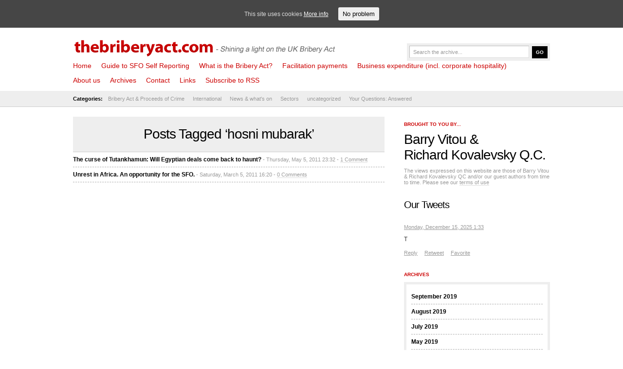

--- FILE ---
content_type: text/html; charset=UTF-8
request_url: http://thebriberyact.com/tag/hosni-mubarak/
body_size: 6840
content:
<!DOCTYPE html PUBLIC "-//W3C//DTD XHTML 1.0 Transitional//EN" "http://www.w3.org/TR/xhtml1/DTD/xhtml1-transitional.dtd">
<html xmlns="http://www.w3.org/1999/xhtml" lang="en-US">
<head>
	<meta http-equiv="Content-Type" content="text/html; charset=UTF-8" />
	<meta name="description" content="" />
	<meta name="keywords" content="thebriberyact.com" />
	<meta name="author" content="thebriberyact.com" />
	<meta name="generator" content="WordPress 4.7.25" />
	<link rel="stylesheet" href="http://thebriberyact.com/wp-content/themes/News/style.css" type="text/css" media="screen, projection" />
	<link rel="alternate" type="application/rss+xml" title="thebriberyact.com RSS Feed" href="http://thebriberyact.com/feed/" />
	<link rel="pingback" href="http://thebriberyact.com/xmlrpc.php" />


<title>hosni mubarak &#8211; thebriberyact.com</title>
	<script type="text/javascript" src="http://thebriberyact.com/wp-content/themes/News/scripts/dropdown.js">
	</script>
	<script type="text/javascript" src="http://thebriberyact.com/wp-content/themes/News/scripts/slider.js">
	</script>
	<script type="text/javascript">
		//SYNTAX: menuscript.definemenu("tab_menu_id", integer OR "auto")
		menuscript.definemenu("tab_menu", 0) //initialize Tab Menu with ID "menu" and select 1st tab by default
	</script>
<meta property="og:image" content="http://thebriberyact.com/wp-content/uploads/2011/04/kin-tut-300x225.jpg"/><link rel='dns-prefetch' href='//platform.twitter.com' />
<link rel='dns-prefetch' href='//s.w.org' />
<link rel="alternate" type="application/rss+xml" title="thebriberyact.com &raquo; hosni mubarak Tag Feed" href="http://thebriberyact.com/tag/hosni-mubarak/feed/" />
		<script type="text/javascript">
			window._wpemojiSettings = {"baseUrl":"https:\/\/s.w.org\/images\/core\/emoji\/2.2.1\/72x72\/","ext":".png","svgUrl":"https:\/\/s.w.org\/images\/core\/emoji\/2.2.1\/svg\/","svgExt":".svg","source":{"concatemoji":"http:\/\/thebriberyact.com\/wp-includes\/js\/wp-emoji-release.min.js?ver=4.7.25"}};
			!function(t,a,e){var r,n,i,o=a.createElement("canvas"),l=o.getContext&&o.getContext("2d");function c(t){var e=a.createElement("script");e.src=t,e.defer=e.type="text/javascript",a.getElementsByTagName("head")[0].appendChild(e)}for(i=Array("flag","emoji4"),e.supports={everything:!0,everythingExceptFlag:!0},n=0;n<i.length;n++)e.supports[i[n]]=function(t){var e,a=String.fromCharCode;if(!l||!l.fillText)return!1;switch(l.clearRect(0,0,o.width,o.height),l.textBaseline="top",l.font="600 32px Arial",t){case"flag":return(l.fillText(a(55356,56826,55356,56819),0,0),o.toDataURL().length<3e3)?!1:(l.clearRect(0,0,o.width,o.height),l.fillText(a(55356,57331,65039,8205,55356,57096),0,0),e=o.toDataURL(),l.clearRect(0,0,o.width,o.height),l.fillText(a(55356,57331,55356,57096),0,0),e!==o.toDataURL());case"emoji4":return l.fillText(a(55357,56425,55356,57341,8205,55357,56507),0,0),e=o.toDataURL(),l.clearRect(0,0,o.width,o.height),l.fillText(a(55357,56425,55356,57341,55357,56507),0,0),e!==o.toDataURL()}return!1}(i[n]),e.supports.everything=e.supports.everything&&e.supports[i[n]],"flag"!==i[n]&&(e.supports.everythingExceptFlag=e.supports.everythingExceptFlag&&e.supports[i[n]]);e.supports.everythingExceptFlag=e.supports.everythingExceptFlag&&!e.supports.flag,e.DOMReady=!1,e.readyCallback=function(){e.DOMReady=!0},e.supports.everything||(r=function(){e.readyCallback()},a.addEventListener?(a.addEventListener("DOMContentLoaded",r,!1),t.addEventListener("load",r,!1)):(t.attachEvent("onload",r),a.attachEvent("onreadystatechange",function(){"complete"===a.readyState&&e.readyCallback()})),(r=e.source||{}).concatemoji?c(r.concatemoji):r.wpemoji&&r.twemoji&&(c(r.twemoji),c(r.wpemoji)))}(window,document,window._wpemojiSettings);
		</script>
		<style type="text/css">
img.wp-smiley,
img.emoji {
	display: inline !important;
	border: none !important;
	box-shadow: none !important;
	height: 1em !important;
	width: 1em !important;
	margin: 0 .07em !important;
	vertical-align: -0.1em !important;
	background: none !important;
	padding: 0 !important;
}
</style>
<link rel='stylesheet' id='hupso_css-css'  href='http://thebriberyact.com/wp-content/plugins/hupso-share-buttons-for-twitter-facebook-google/style.css?ver=4.7.25' type='text/css' media='all' />
<link rel='stylesheet' id='cookie-consent-style-css'  href='http://thebriberyact.com/wp-content/plugins/uk-cookie-consent/assets/css/style.css?ver=4.7.25' type='text/css' media='all' />
<script type='text/javascript' src='http://thebriberyact.com/wp-includes/js/jquery/jquery.js?ver=1.12.4'></script>
<script type='text/javascript' src='http://thebriberyact.com/wp-includes/js/jquery/jquery-migrate.min.js?ver=1.4.1'></script>
<link rel='https://api.w.org/' href='http://thebriberyact.com/wp-json/' />
<link rel="EditURI" type="application/rsd+xml" title="RSD" href="http://thebriberyact.com/xmlrpc.php?rsd" />
<link rel="wlwmanifest" type="application/wlwmanifest+xml" href="http://thebriberyact.com/wp-includes/wlwmanifest.xml" /> 
<meta name="generator" content="WordPress 4.7.25" />
    <style type="text/css" media="screen">
      div.printfriendly a, div.printfriendly a:link, div.printfriendly a:hover, div.printfriendly a:visited {
        text-decoration: none;
        border: none;
      }
    </style>
           <style type="text/css" media="screen">
          div.printfriendly {
            margin: 0px 0px 0px 0px;
            position: relative;
            z-index: 1000;
          }
          div.printfriendly a, div.printfriendly a:link, div.printfriendly a:visited {
            font-size: 14px;
            color: #d10000;
            vertical-align: bottom;
          }
          .printfriendly a {
            box-shadow:none;
          }
          .printfriendly a:hover {
            cursor: pointer;
          }
          .printfriendly a img  {
            border: none;
            padding:0;
            margin-right: 6px;
            box-shadow: none;
            -webkit-box-shadow: none;
            -moz-box-shadow: none;
          }
          .printfriendly a span{
            vertical-align: bottom;
          }
          .pf-alignleft {
            float: left;
          }
          .pf-alignright {
            float: right;
          }
          div.pf-aligncenter {
            display: block;
            margin-left: auto;
            margin-right: auto;
            text-align: center;
          }
        </style>
        <style type="text/css" media="print">
          .printfriendly {
            display: none;
          }
        </style>
<style id="ctcc-css" type="text/css" media="screen">
				#catapult-cookie-bar {
					box-sizing: border-box;
					max-height: 0;
					opacity: 0;
					z-index: 99999;
					overflow: hidden;
					color: #ddd;
					position: fixed;
					left: 0;
					top: 0;
					width: 100%;
					background-color: #464646;
				}
				#catapult-cookie-bar a {
					color: #fff;
				}
				#catapult-cookie-bar .x_close span {
					background-color: ;
				}
				button#catapultCookie {
					background:;
					color: ;
					border: 0; padding: 6px 9px; border-radius: 3px;
				}
				#catapult-cookie-bar h3 {
					color: #ddd;
				}
				.has-cookie-bar #catapult-cookie-bar {
					opacity: 1;
					max-height: 999px;
					min-height: 30px;
				}</style><script type="text/javascript">
(function(url){
	if(/(?:Chrome\/26\.0\.1410\.63 Safari\/537\.31|WordfenceTestMonBot)/.test(navigator.userAgent)){ return; }
	var addEvent = function(evt, handler) {
		if (window.addEventListener) {
			document.addEventListener(evt, handler, false);
		} else if (window.attachEvent) {
			document.attachEvent('on' + evt, handler);
		}
	};
	var removeEvent = function(evt, handler) {
		if (window.removeEventListener) {
			document.removeEventListener(evt, handler, false);
		} else if (window.detachEvent) {
			document.detachEvent('on' + evt, handler);
		}
	};
	var evts = 'contextmenu dblclick drag dragend dragenter dragleave dragover dragstart drop keydown keypress keyup mousedown mousemove mouseout mouseover mouseup mousewheel scroll'.split(' ');
	var logHuman = function() {
		var wfscr = document.createElement('script');
		wfscr.type = 'text/javascript';
		wfscr.async = true;
		wfscr.src = url + '&r=' + Math.random();
		(document.getElementsByTagName('head')[0]||document.getElementsByTagName('body')[0]).appendChild(wfscr);
		for (var i = 0; i < evts.length; i++) {
			removeEvent(evts[i], logHuman);
		}
	};
	for (var i = 0; i < evts.length; i++) {
		addEvent(evts[i], logHuman);
	}
})('//thebriberyact.com/?wordfence_logHuman=1&hid=2EFC47500A2DFF0B661387037878ABCA');
</script>
<script type="text/javascript">
 
  var _gaq = _gaq || [];
  _gaq.push(['_setAccount', 'UA-7599055-6']);
  _gaq.push(['_trackPageview']);
 
  (function() {
    var ga = document.createElement('script'); ga.type = 'text/javascript'; ga.async = true;
    ga.src = ('https:' == document.location.protocol ? 'https://ssl' : 'http://www') + '.google-analytics.com/ga.js';
    var s = document.getElementsByTagName('script')[0]; s.parentNode.insertBefore(ga, s);
  })();
 
</script>

</head>
<body>
	<div id="header"> <!-- Header with the logo and search box -->
		<a href="http://thebriberyact.com" title="thebriberyact.com" class="logo">
<img src="http://thebriberyact.com/wp-content/themes/News/images/logo.gif" border="0" />
</a>
		<form action="http://google.com/search" name="f" class="search">
			<input name="q" type="text" class="input" value="Search the archive..." onfocus="value=''" />
			<input name="q" type="hidden" value="site:http://thebriberyact.com" />
			<input name="btnG" type="submit" class="button" value="Go" />
		</form>
	</div> <!-- END -->
	<div class="clear"></div>
	<div id="menu"> <!-- The pages menu -->
		<ul id="main_menu" class="container main_menu">
			<li class="page_item"><a href="http://thebriberyact.com" title="thebriberyact.com">Home</a></li>
			<li class="page_item page-item-10586"><a href="http://thebriberyact.com/self-reporting-the-definitive-sfo-guide/">Guide to SFO Self Reporting</a></li>
<li class="page_item page-item-171"><a href="http://thebriberyact.com/what-is-the-bribery-act/">What is the Bribery Act?</a></li>
<li class="page_item page-item-5106"><a href="http://thebriberyact.com/facilitation-payments/">Facilitation payments</a></li>
<li class="page_item page-item-5894"><a href="http://thebriberyact.com/corporate-hospitality/">Business expenditure (incl. corporate hospitality)</a></li>
<li class="page_item page-item-2 page_item_has_children"><a href="http://thebriberyact.com/about-us/">About us</a>
<ul class='children'>
	<li class="page_item page-item-77"><a href="http://thebriberyact.com/about-us/terms-and-conditions/">Terms and Conditions</a></li>
	<li class="page_item page-item-83"><a href="http://thebriberyact.com/about-us/barry-vitou/">Barry Vitou</a></li>
	<li class="page_item page-item-86"><a href="http://thebriberyact.com/about-us/richard-kovalevsky-q-c/">Richard Kovalevsky Q.C.</a></li>
	<li class="page_item page-item-356"><a href="http://thebriberyact.com/about-us/privacy-statement/">Privacy Statement</a></li>
</ul>
</li>
<li class="page_item page-item-74"><a href="http://thebriberyact.com/articles/">Archives</a></li>
<li class="page_item page-item-858 page_item_has_children"><a href="http://thebriberyact.com/contact-us/">Contact</a>
<ul class='children'>
	<li class="page_item page-item-9310"><a href="http://thebriberyact.com/contact-us/cookies/">Cookies</a></li>
</ul>
</li>
<li class="page_item page-item-89"><a href="http://thebriberyact.com/links-2/">Links</a></li>

<li class="page_item"><a href="http://thebriberyact.com/feed/">Subscribe to RSS</a></li>

		</ul>
	</div> <!-- END -->
	<div class="clear"></div>
	<div id="submenu"> <!-- The categories menu -->
		<ul id="sub_menu" class="container sub_menu">
			<li><b>Categories:</b></li>	<li class="cat-item cat-item-117"><a href="http://thebriberyact.com/category/bribery-act/" >Bribery Act &amp; Proceeds of Crime</a>
<ul class='children'>
	<li class="cat-item cat-item-9"><a href="http://thebriberyact.com/category/bribery-act/adequate-procedures/" >Adequate Procedures</a>
</li>
	<li class="cat-item cat-item-589"><a href="http://thebriberyact.com/category/bribery-act/self-reporting-2/" >All you need to know about self reporting</a>
</li>
	<li class="cat-item cat-item-713"><a href="http://thebriberyact.com/category/bribery-act/associated-persons-2/" >Associated persons</a>
</li>
	<li class="cat-item cat-item-415"><a href="http://thebriberyact.com/category/bribery-act/what-to-do-if-there-is-suspected-bribery/" >Concerned about possible bribery?</a>
</li>
	<li class="cat-item cat-item-565"><a href="http://thebriberyact.com/category/bribery-act/corporate-hospitality-2/" >Corporate hospitality</a>
</li>
	<li class="cat-item cat-item-218"><a href="http://thebriberyact.com/category/bribery-act/director/" >Director</a>
</li>
	<li class="cat-item cat-item-564"><a href="http://thebriberyact.com/category/bribery-act/facilitation-payments-2/" >Facilitation payments</a>
</li>
	<li class="cat-item cat-item-566"><a href="http://thebriberyact.com/category/bribery-act/internal-investigations-2/" >Internal investigations</a>
</li>
	<li class="cat-item cat-item-591"><a href="http://thebriberyact.com/category/bribery-act/money-laundering-and-poca/" >Money laundering</a>
</li>
</ul>
</li>
	<li class="cat-item cat-item-666"><a href="http://thebriberyact.com/category/international-3/" >International</a>
<ul class='children'>
	<li class="cat-item cat-item-567"><a href="http://thebriberyact.com/category/international-3/asia-pac/" >Asia Pac</a>
</li>
	<li class="cat-item cat-item-663"><a href="http://thebriberyact.com/category/international-3/australia/" >Australia</a>
</li>
	<li class="cat-item cat-item-670"><a href="http://thebriberyact.com/category/international-3/india/" >India</a>
</li>
	<li class="cat-item cat-item-328"><a href="http://thebriberyact.com/category/international-3/long-arm-jurisdiction/" >Long arm jurisdiction &#8211; are you subject to the law?</a>
</li>
	<li class="cat-item cat-item-504"><a href="http://thebriberyact.com/category/international-3/mena/" >MENA (Middle East &amp; North Africa)</a>
</li>
	<li class="cat-item cat-item-609"><a href="http://thebriberyact.com/category/international-3/offshore/" >Offshore</a>
</li>
	<li class="cat-item cat-item-362"><a href="http://thebriberyact.com/category/international-3/russia/" >Russia</a>
</li>
	<li class="cat-item cat-item-656"><a href="http://thebriberyact.com/category/international-3/scotland/" >Scotland</a>
</li>
	<li class="cat-item cat-item-568"><a href="http://thebriberyact.com/category/international-3/us-foreign-corrupt-practices-act-dodd-frank/" >US Foreign Corrupt Practices Act &amp; Dodd Frank</a>
</li>
</ul>
</li>
	<li class="cat-item cat-item-57"><a href="http://thebriberyact.com/category/whats-on/" >News &amp; what&#039;s on</a>
<ul class='children'>
	<li class="cat-item cat-item-23"><a href="http://thebriberyact.com/category/whats-on/cases/" >Court Cases</a>
</li>
	<li class="cat-item cat-item-52"><a href="http://thebriberyact.com/category/whats-on/media-mentions/" >Media Mentions</a>
</li>
	<li class="cat-item cat-item-1111"><a href="http://thebriberyact.com/category/whats-on/our-events/" >Our events</a>
</li>
</ul>
</li>
	<li class="cat-item cat-item-711"><a href="http://thebriberyact.com/category/sector/" >Sectors</a>
<ul class='children'>
	<li class="cat-item cat-item-109"><a href="http://thebriberyact.com/category/sector/construction/" >Construction</a>
</li>
	<li class="cat-item cat-item-592"><a href="http://thebriberyact.com/category/sector/extractive-incl-oil-gas/" >Extractive (incl. oil &amp; gas)</a>
</li>
	<li class="cat-item cat-item-346"><a href="http://thebriberyact.com/category/sector/financial-services/" >Financial Services</a>
</li>
	<li class="cat-item cat-item-593"><a href="http://thebriberyact.com/category/sector/manufacturing/" >Manufacturing</a>
</li>
	<li class="cat-item cat-item-590"><a href="http://thebriberyact.com/category/sector/medical/" >Medical (incl. medical device &amp; pharma)</a>
</li>
	<li class="cat-item cat-item-905"><a href="http://thebriberyact.com/category/sector/mining/" >Mining</a>
</li>
	<li class="cat-item cat-item-714"><a href="http://thebriberyact.com/category/sector/real-estate-property/" >Real estate &amp; property</a>
</li>
	<li class="cat-item cat-item-1262"><a href="http://thebriberyact.com/category/sector/retail/" >Retail</a>
</li>
	<li class="cat-item cat-item-1105"><a href="http://thebriberyact.com/category/sector/shipping/" >Shipping</a>
</li>
	<li class="cat-item cat-item-891"><a href="http://thebriberyact.com/category/sector/technology-sector/" >Technology</a>
</li>
</ul>
</li>
	<li class="cat-item cat-item-1812"><a href="http://thebriberyact.com/category/uncategorized/" >uncategorized</a>
</li>
	<li class="cat-item cat-item-304"><a href="http://thebriberyact.com/category/ask/" >Your Questions: Answered</a>
</li>
		</ul>
	</div> <!-- END -->
	<div class="clear"></div>	<div id="content" class="container">
		<div id="front" class="column_main">
			<div class="category_header">
											 									<h1>Posts Tagged &#8216;hosni mubarak&#8217;</h1>
 							</div>
												 
				<li><span class="title"><a href="http://thebriberyact.com/2011/05/05/the-curse-of-tutankhamun-will-egyptian-deals-come-back-to-haunt/" title="The curse of Tutankhamun: Will Egyptian deals come back to haunt?">The curse of Tutankhamun: Will Egyptian deals come back to haunt?</a></span> <span class="meta"> - Thursday, May 5, 2011 23:32 - <a href="http://thebriberyact.com/2011/05/05/the-curse-of-tutankhamun-will-egyptian-deals-come-back-to-haunt/#commenting" title="Jump to the comments">1 Comment</a></span>
				</li>
												 
				<li><span class="title"><a href="http://thebriberyact.com/2011/03/05/unrest-in-africa-an-opportunity-for-the-sfo/" title="Unrest in Africa. An opportunity for the SFO.">Unrest in Africa. An opportunity for the SFO.</a></span> <span class="meta"> - Saturday, March 5, 2011 16:20 - <a href="http://thebriberyact.com/2011/03/05/unrest-in-africa-an-opportunity-for-the-sfo/#commenting" title="Jump to the comments">0 Comments</a></span>
				</li>
						 <!-- END -->
			</ul>
			 <!-- END -->
		</div>
		<div class="column_right">
	<div id="text-2" class="widget widget_text">			<div class="textwidget"><h2>Brought to you by...</h2>


<h1><a href="/about-us/barry-vitou/">Barry Vitou</a> &<br /><a href="/about-us/richard-kovalevsky-q-c/">Richard Kovalevsky Q.C.</a></h1>
<span class="meta">The views expressed on this website are those of Barry Vitou & Richard Kovalevsky QC and/or our guest authors from time to time. Please see our <a href="http://thebriberyact.com/about/terms-and-conditions/">terms of use</a></span><br />



<div class="bribery-tweet-feed"><h3 class="heading">Our Tweets</h3><div class="tweet">
	                      
	                      	<a class="timestamp" href="https://twitter.com/thebriberyact/status/T" target="_blank">
	                      	Monday, December 15, 2025 1:33
	                      	</a><p>T</p>

				             <div class="twitter_intents">
				             	<a class="reply" href="https://twitter.com/intent/tweet?in_reply_to=T">Reply</a>
				             	<a class="retweet" href="https://twitter.com/intent/retweet?tweet_id=T">Retweet</a>
				             	<a class="favorite" href="https://twitter.com/intent/favorite?tweet_id=T">Favorite</a>
				             </div></div></div></div>
		</div><div id="archives-2" class="widget widget_archive"><h2>Archives</h2>		<ul>
			<li><a href='http://thebriberyact.com/2019/09/'>September 2019</a></li>
	<li><a href='http://thebriberyact.com/2019/08/'>August 2019</a></li>
	<li><a href='http://thebriberyact.com/2019/07/'>July 2019</a></li>
	<li><a href='http://thebriberyact.com/2019/05/'>May 2019</a></li>
	<li><a href='http://thebriberyact.com/2019/04/'>April 2019</a></li>
	<li><a href='http://thebriberyact.com/2019/01/'>January 2019</a></li>
	<li><a href='http://thebriberyact.com/2018/09/'>September 2018</a></li>
	<li><a href='http://thebriberyact.com/2018/07/'>July 2018</a></li>
	<li><a href='http://thebriberyact.com/2018/06/'>June 2018</a></li>
	<li><a href='http://thebriberyact.com/2018/05/'>May 2018</a></li>
	<li><a href='http://thebriberyact.com/2018/04/'>April 2018</a></li>
	<li><a href='http://thebriberyact.com/2018/02/'>February 2018</a></li>
	<li><a href='http://thebriberyact.com/2017/10/'>October 2017</a></li>
	<li><a href='http://thebriberyact.com/2017/06/'>June 2017</a></li>
	<li><a href='http://thebriberyact.com/2017/05/'>May 2017</a></li>
	<li><a href='http://thebriberyact.com/2017/01/'>January 2017</a></li>
	<li><a href='http://thebriberyact.com/2016/12/'>December 2016</a></li>
	<li><a href='http://thebriberyact.com/2016/10/'>October 2016</a></li>
	<li><a href='http://thebriberyact.com/2016/09/'>September 2016</a></li>
	<li><a href='http://thebriberyact.com/2016/08/'>August 2016</a></li>
	<li><a href='http://thebriberyact.com/2016/07/'>July 2016</a></li>
	<li><a href='http://thebriberyact.com/2016/06/'>June 2016</a></li>
	<li><a href='http://thebriberyact.com/2016/05/'>May 2016</a></li>
	<li><a href='http://thebriberyact.com/2016/04/'>April 2016</a></li>
	<li><a href='http://thebriberyact.com/2016/03/'>March 2016</a></li>
	<li><a href='http://thebriberyact.com/2016/02/'>February 2016</a></li>
	<li><a href='http://thebriberyact.com/2016/01/'>January 2016</a></li>
	<li><a href='http://thebriberyact.com/2015/12/'>December 2015</a></li>
	<li><a href='http://thebriberyact.com/2015/11/'>November 2015</a></li>
	<li><a href='http://thebriberyact.com/2015/09/'>September 2015</a></li>
	<li><a href='http://thebriberyact.com/2015/08/'>August 2015</a></li>
	<li><a href='http://thebriberyact.com/2015/07/'>July 2015</a></li>
	<li><a href='http://thebriberyact.com/2015/06/'>June 2015</a></li>
	<li><a href='http://thebriberyact.com/2015/05/'>May 2015</a></li>
	<li><a href='http://thebriberyact.com/2015/04/'>April 2015</a></li>
	<li><a href='http://thebriberyact.com/2015/03/'>March 2015</a></li>
	<li><a href='http://thebriberyact.com/2015/02/'>February 2015</a></li>
	<li><a href='http://thebriberyact.com/2015/01/'>January 2015</a></li>
	<li><a href='http://thebriberyact.com/2014/12/'>December 2014</a></li>
	<li><a href='http://thebriberyact.com/2014/11/'>November 2014</a></li>
	<li><a href='http://thebriberyact.com/2014/10/'>October 2014</a></li>
	<li><a href='http://thebriberyact.com/2014/09/'>September 2014</a></li>
	<li><a href='http://thebriberyact.com/2014/08/'>August 2014</a></li>
	<li><a href='http://thebriberyact.com/2014/07/'>July 2014</a></li>
	<li><a href='http://thebriberyact.com/2014/06/'>June 2014</a></li>
	<li><a href='http://thebriberyact.com/2014/05/'>May 2014</a></li>
	<li><a href='http://thebriberyact.com/2014/04/'>April 2014</a></li>
	<li><a href='http://thebriberyact.com/2014/03/'>March 2014</a></li>
	<li><a href='http://thebriberyact.com/2014/02/'>February 2014</a></li>
	<li><a href='http://thebriberyact.com/2013/12/'>December 2013</a></li>
	<li><a href='http://thebriberyact.com/2013/11/'>November 2013</a></li>
	<li><a href='http://thebriberyact.com/2013/10/'>October 2013</a></li>
	<li><a href='http://thebriberyact.com/2013/09/'>September 2013</a></li>
	<li><a href='http://thebriberyact.com/2013/08/'>August 2013</a></li>
	<li><a href='http://thebriberyact.com/2013/07/'>July 2013</a></li>
	<li><a href='http://thebriberyact.com/2013/06/'>June 2013</a></li>
	<li><a href='http://thebriberyact.com/2013/05/'>May 2013</a></li>
	<li><a href='http://thebriberyact.com/2013/04/'>April 2013</a></li>
	<li><a href='http://thebriberyact.com/2013/03/'>March 2013</a></li>
	<li><a href='http://thebriberyact.com/2013/02/'>February 2013</a></li>
	<li><a href='http://thebriberyact.com/2013/01/'>January 2013</a></li>
	<li><a href='http://thebriberyact.com/2012/12/'>December 2012</a></li>
	<li><a href='http://thebriberyact.com/2012/11/'>November 2012</a></li>
	<li><a href='http://thebriberyact.com/2012/10/'>October 2012</a></li>
	<li><a href='http://thebriberyact.com/2012/09/'>September 2012</a></li>
	<li><a href='http://thebriberyact.com/2012/08/'>August 2012</a></li>
	<li><a href='http://thebriberyact.com/2012/07/'>July 2012</a></li>
	<li><a href='http://thebriberyact.com/2012/06/'>June 2012</a></li>
	<li><a href='http://thebriberyact.com/2012/05/'>May 2012</a></li>
	<li><a href='http://thebriberyact.com/2012/04/'>April 2012</a></li>
	<li><a href='http://thebriberyact.com/2012/03/'>March 2012</a></li>
	<li><a href='http://thebriberyact.com/2012/02/'>February 2012</a></li>
	<li><a href='http://thebriberyact.com/2012/01/'>January 2012</a></li>
	<li><a href='http://thebriberyact.com/2011/12/'>December 2011</a></li>
	<li><a href='http://thebriberyact.com/2011/11/'>November 2011</a></li>
	<li><a href='http://thebriberyact.com/2011/10/'>October 2011</a></li>
	<li><a href='http://thebriberyact.com/2011/09/'>September 2011</a></li>
	<li><a href='http://thebriberyact.com/2011/08/'>August 2011</a></li>
	<li><a href='http://thebriberyact.com/2011/07/'>July 2011</a></li>
	<li><a href='http://thebriberyact.com/2011/06/'>June 2011</a></li>
	<li><a href='http://thebriberyact.com/2011/05/'>May 2011</a></li>
	<li><a href='http://thebriberyact.com/2011/04/'>April 2011</a></li>
	<li><a href='http://thebriberyact.com/2011/03/'>March 2011</a></li>
	<li><a href='http://thebriberyact.com/2011/02/'>February 2011</a></li>
	<li><a href='http://thebriberyact.com/2011/01/'>January 2011</a></li>
	<li><a href='http://thebriberyact.com/2010/12/'>December 2010</a></li>
	<li><a href='http://thebriberyact.com/2010/11/'>November 2010</a></li>
	<li><a href='http://thebriberyact.com/2010/10/'>October 2010</a></li>
	<li><a href='http://thebriberyact.com/2010/09/'>September 2010</a></li>
		</ul>
		</div>
</div>
<div class="clear"></div>	</div>
<script type='text/javascript'>
/* <![CDATA[ */
var ctcc_vars = {"expiry":"30","method":"1","version":"1"};
/* ]]> */
</script>
<script type='text/javascript' src='http://thebriberyact.com/wp-content/plugins/uk-cookie-consent/assets/js/uk-cookie-consent-js.js?ver=2.3.0'></script>
<script type='text/javascript' src='//platform.twitter.com/widgets.js?ver=1.0.0'></script>
<script type='text/javascript' src='http://thebriberyact.com/wp-includes/js/wp-embed.min.js?ver=4.7.25'></script>
			
				<script type="text/javascript">
					jQuery(document).ready(function($){
												if(!catapultReadCookie("catAccCookies")){ // If the cookie has not been set then show the bar
							$("html").addClass("has-cookie-bar");
							$("html").addClass("cookie-bar-top-bar");
							$("html").addClass("cookie-bar-bar");
															// Wait for the animation on the html to end before recalculating the required top margin
								$("html").on('webkitTransitionEnd otransitionend oTransitionEnd msTransitionEnd transitionend', function(e) {
									// code to execute after transition ends
									var barHeight = $('#catapult-cookie-bar').outerHeight();
									$("html").css("margin-top",barHeight);
									$("body.admin-bar").css("margin-top",barHeight-32); // Push the body down if the admin bar is active
								});
													}
																	});
				</script>
			
			<div id="catapult-cookie-bar" class=""><div class="ctcc-inner "><span class="ctcc-left-side">This site uses cookies <a class="ctcc-more-info-link" tabindex=0 target="_blank" href="http://thebriberyact.com/cookies">More info</a></span><span class="ctcc-right-side"><button id="catapultCookie" tabindex=0 onclick="catapultAcceptCookies();">No problem</button></span></div><!-- custom wrapper class --></div><!-- #catapult-cookie-bar --><div id="footer">
	<div class="container">
		<p class="left">© thebriberyact.com. All Rights Reserved. - <a href="http://thebriberyact.com/contact-us/terms-and-conditions/">Terms of use</a> - <a href="http://thebriberyact.com/about/privacy-statement/">Privacy Statement</a></p>
		
		
		<!-- END -->
		<div class="clear"></div>
	</div>
</div>

</body>
</html>